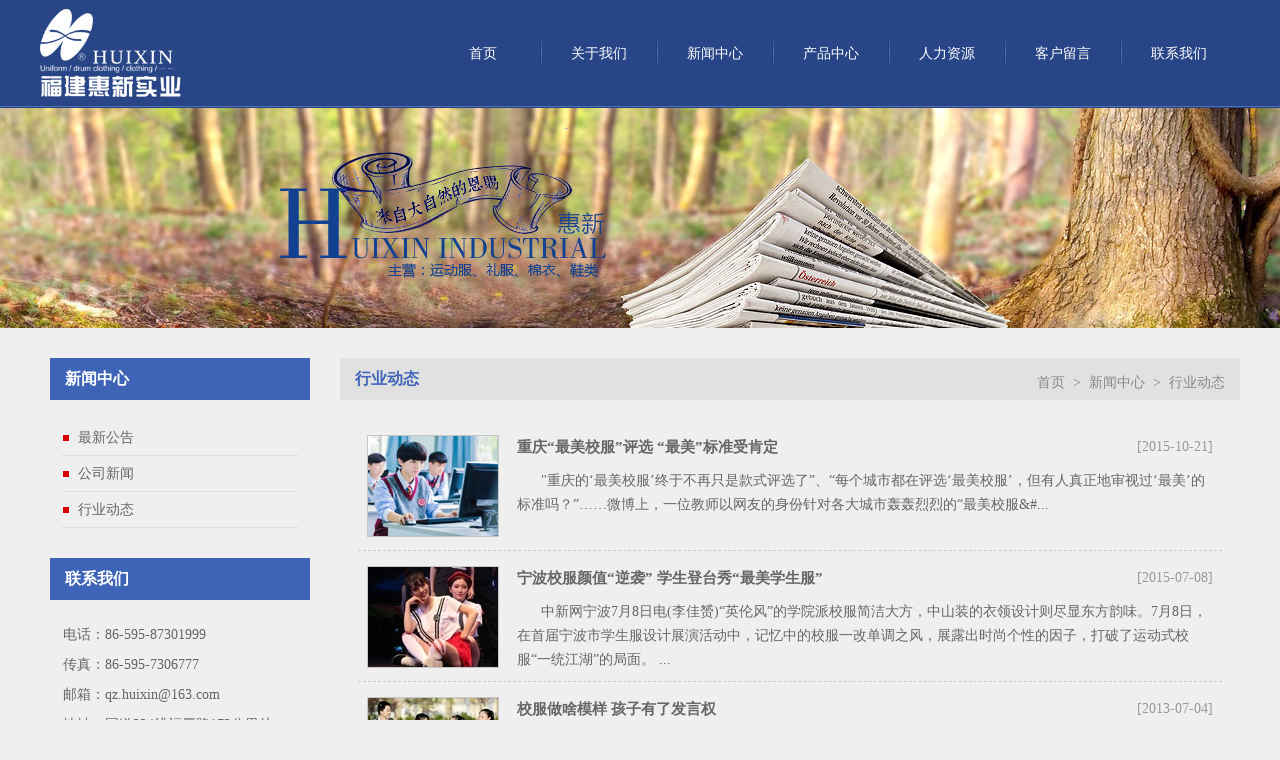

--- FILE ---
content_type: text/html; charset=utf-8
request_url: http://chinahuixin.com/news2.html
body_size: 4379
content:


<!DOCTYPE html PUBLIC "-//W3C//DTD XHTML 1.0 Transitional//EN" "http://www.w3.org/TR/xhtml1/DTD/xhtml1-transitional.dtd">
<html xmlns="http://www.w3.org/1999/xhtml" >
<head>
    
<meta http-equiv="Content-Type" content="text/html; charset=utf-8" />
<meta name="google-translate-customization" content="77a30b389e660fdc-61a66fcb0dcd7297-gcc942b8c92fb896f-11"></meta>
<meta name="Keywords" content="福建省泉州市惠新实业有限公司,惠新实业, 惠新实业有限公司" />
<meta name="Description" content="福建泉州市惠新实业有限公司创建于1998年，位于福建省泉州市惠安县溪西工业区。多年艰苦的耕耘，惠新人齐心协力,公司已从单一的制服生产,发展到如今的服装、鞋业、EPE(珍珠棉)包装、包袋生产等多元化的经营。我司以创新为核心、坚持规模化、品牌化发展思路。在贯彻ISO9001质量体系的同时，以“诚信为本，质量第一，科学管理，创造品牌”为质方针，不断开拓创新、提高产品质量，取得了广大客户的信任和认可。" />
<link rel="stylesheet" type="text/css" href="images/style.css" />
<script type="text/javascript" src="js/jbase.js"></script>
    <title>行业动态_福建省泉州市惠新实业有限公司</title>
</head>

<body>
    <div class="top">
        <div class="logo"><a href="index.html"><img src="images/logo.jpg" title="福建省泉州市惠新实业有限公司"/></a></div>
        <div class="menu">
            <ul>
                <li class="list"><a href="index.html">首页</a></li>
                <li class="line"></li>
                <li class="list"><a href="about.html">关于我们</a>
                    <ul>
                        <li><a href="about.html">公司简介</a></li>
                        <li><a href="about8.html">领导致辞</a></li>
                        <li><a href="about14.html">组织机构</a></li>
                        <li><a href="picture.html">企业资信</a></li>
                        <li><a href="about12.html">企业文化</a></li>
                    </ul>
                </li>
                <li class="line"></li>
                <li class="list"><a href="news.html">新闻中心</a>
                    <ul>
                        <li><a href="notice.html">最新公告</a></li>
                        <li><a href="news.html">公司新闻</a></li>
                        <li><a href="news2.html">行业新闻</a></li>
                    </ul>
                </li>
                <li class="line"></li>
                <li class="list"><a href="products.html">产品中心</a>
                 <ul>
                   
					  <li><a href="products148.html">运动服</a></li>
					 
					  <li><a href="products149.html">礼服</a></li>
					 
                </ul>
                </li>
                <li class="line"></li>
                <li class="list"><a href="recruitment.html">人力资源</a>
                    <ul>
                        <li><a href="hr.html">招聘政策</a></li>
                        <li><a href="recruitment.html">人才招聘</a></li>
                    </ul>
                </li>
                <li class="line"></li>
                <li class="list"><a href="feedback.html">客户留言</a>
                    <ul>
                        <li><a href="feedback.html">在线留言</a></li>
                    </ul>
                </li>
                <li class="line"></li>
                <li class="list"><a href="contact.html">联系我们</a>
                    <ul>
                        <li><a href="contact.html">联系方式</a></li>
                    </ul>
                </li>
            </ul>
        </div>
    </div>
  
    <div class="banner"><img src="images/b2.jpg" alt="" /></div>
    <div class="content">
        <div class="left">
            <div class="category">
                <div class="tt"><strong>新闻中心</strong></div>
                <div class="cont">
                    <ul>
                        <li><a href="notice.html">最新公告</a></li>
                        <li><a href="news.html">公司新闻</a></li>
                        <li><a href="news2.html">行业动态</a></li>
                    </ul>
                </div>
            </div>
    
        <div class="contact">
            <div class="tt"><strong>联系我们</strong></div>
            <div class="cont">
                <p>电话：86-595-87301999</p>
                <p>传真：86-595-7306777</p>
                <p>邮箱：qz.huixin@163.com</p>
                <p>地址：国道324线福厦路172公里处</p>
                <p>邮编：362100</p>
            </div>
        </div>
  </div>
      <div class="right">
       <div class="tt"><span><a href="index.html">首页</a>&nbsp;&nbsp;&gt;&nbsp;&nbsp;<a href="news.html">新闻中心</a>&nbsp;&nbsp;&gt;&nbsp;&nbsp;行业动态</span><strong>行业动态</strong></div>
            <div class="cont">
                <div class="newslist">
                    <ul>
                      
                      <li><div class="border"><a href="news_info188.html" title="重庆“最美校服”评选 “最美”标准受肯定"><img src="/uploads/images/News/small201638141643555.png" title="重庆“最美校服”评选 “最美”标准受肯定"/></a></div>
                      <span>[2015-10-21]</span><a href="news_info188.html" title="重庆“最美校服”评选 “最美”标准受肯定"><strong>重庆“最美校服”评选 “最美”标准受肯定</strong></a>
                      <p>       "重庆的&#8216;最美校服&#8217;终于不再只是款式评选了&#8221;、&#8220;每个城市都在评选&#8216;最美校服&#8217;，但有人真正地审视过&#8216;最美&#8217;的标准吗？&#8221;&#8230;&#8230;微博上，一位教师以网友的身份针对各大城市轰轰烈烈的&#8220;最美校服&#...</p></li>
                      
                      <li><div class="border"><a href="news_info191.html" title="宁波校服颜值“逆袭” 学生登台秀“最美学生服”"><img src="/uploads/images/News/small2016381432538311.jpg" title="宁波校服颜值“逆袭” 学生登台秀“最美学生服”"/></a></div>
                      <span>[2015-07-08]</span><a href="news_info191.html" title="宁波校服颜值“逆袭” 学生登台秀“最美学生服”"><strong>宁波校服颜值“逆袭” 学生登台秀“最美学生服”</strong></a>
                      <p>
       中新网宁波7月8日电(李佳赟)&#8220;英伦风&#8221;的学院派校服简洁大方，中山装的衣领设计则尽显东方韵味。7月8日，在首届宁波市学生服设计展演活动中，记忆中的校服一改单调之风，展露出时尚个性的因子，打破了运动式校服&#8220;一统江湖&#8221;的局面。
 ...</p></li>
                      
                      <li><div class="border"><a href="news_info189.html" title="校服做啥模样 孩子有了发言权"><img src="/uploads/images/News/small2016381422145139.jpg" title="校服做啥模样 孩子有了发言权"/></a></div>
                      <span>[2013-07-04]</span><a href="news_info189.html" title="校服做啥模样 孩子有了发言权"><strong>校服做啥模样 孩子有了发言权</strong></a>
                      <p>       商报讯 （记者 马莉 实习生 石宋悦） 昨日，记者从兰州市教育局获悉，今后中小学生校服将实行统一采购，由教育部门每年公开招标选定企业作为校服供应商，每所学校冬夏两套校服的样式则由学生、家长代表以及校方共同决定。如此一来，兰州校服市场将彻底告别价格...</p></li>
                      
                    </ul>
                 <center></center>
              </div>
                <div class="page">总共1页  &nbsp; [首页] &nbsp; [上一页] &nbsp;<font color=#ff0000>1</font>&nbsp; [下一页] &nbsp; [尾页] </div>
            </div>
        </div>
        <div class="clearbox"></div>
    </div>

    <div class="bottom">
        <div class="copyright">
            <span>版权所有 ©2015-2020 惠新实业有限公司<a href="https://beian.miit.gov.cn " target="_blank"> 闽ICP备19000168号-1</a> 技术支持：<a href="http://www.chinakewei.net" target="_blank">科伟网络</a></span>
            <a href="about.html">首页</a>&nbsp;|&nbsp;
            <a href="about.html">关于我们</a>&nbsp;|&nbsp;
            <a href="news.html">公司新闻</a>&nbsp;|&nbsp;
            <a href="products.html">产品中心</a>&nbsp;|&nbsp;
            <a href="recruitment.html">人力资源</a>&nbsp;|&nbsp;
            <a href="feedback.html">客户留言</a>&nbsp;|&nbsp;
            <a href="contact.html">联系我们</a>
        </div>
        <div class="clearbox"></div>
    </div>
	<script type="text/javascript">
        $(document).ready(function() {
            $(".menu .list").find("li").css("width", $(".menu").find(".list:first").width());
            $(".menu li").find('ul').css("display","none");
            $(".menu li").find('ul').each(function(){
                $(this).css("width", $(this));
            });
            $(".menu li").bind("mousemove", function(){
                var ul = $(this).children('ul');
                if(ul.length>0){
                    $(this).children("a").addClass("cur");
                    ul.slideDown();
                }
            }).bind("mouseleave", function(){
                var the = $(this).children("a");
                var ul = $(this).children('ul');
                if(ul.length>0){
                    ul.stop(true,true).slideUp("fast", function(){
                        the.removeClass("cur");
                    });
                }
                else{
                    the.removeClass("cur"); 
                }
            });
            $(".product").slide({ mainCell:".bd ul",effect:"leftLoop",vis:5,scroll:1,autoPlay:true });			
        });
    </script>
</body>
</html>


--- FILE ---
content_type: text/css
request_url: http://chinahuixin.com/images/style.css
body_size: 2929
content:
body{margin:0px; background:#efefef url(bg.jpg) repeat-x; font-size:14px; text-align:center; color:#666666;}
*{font-family:"Microsoft Yahei","微软雅黑";}
input,select{color:#3f4557;}
form,ul,li,p,h1,h2,h3,h4,h5,h6{margin:0px;padding:0px;}
table{border-collapse:collapse;}
img{border:0px;}
ul,li{list-style-type:none;}
a{text-decoration:none; color:#666666;}
a:hover{color:#444444;}
.clearbox{float:none; clear:both; width:0px; height:0px; overflow:hidden;}

.top{width:1200px; height:108px; margin:0px auto; text-align:left;}

.logo{float:left; width:300px; height:99px; padding:9px 0px 0px 0px;}

.menu{float:right; width:814px; height:108px; margin:0px auto; text-align:left;}
.menu li{float:left; height:108px;}
.menu .list{width:114px;}
.menu .line{width:2px; background:url(line.jpg) center center no-repeat; overflow:hidden;}
.menu li a{display:block; width:100%; height:108px; line-height:108px; text-align:center; font-size:14px; color:#ffffff;}
.menu li a:hover{background:#1e3872; color:#ffffff;}
.menu li ul{display:none; width:114px; position:absolute; z-index:99; background:#1e3872;}
.menu li li{float:none; width:100%; height:auto; border-top:1px #183066 dotted;}
.menu li li a{display:block; width:100%; height:auto; line-height:18px; padding:12px 0px; color:#ffffff;}
.menu li li a:hover{background:#183066; color:#ffffff;}
.menu .cur{background:#1e3872; color:#ffffff;}

.banner{width:100%; height:240px; text-align:left; overflow:hidden;}

.content{width:1200px; margin:0px auto; text-align:left;}

.left{float:left; width:260px; padding:10px 10px 50px 10px; text-align:left; overflow:hidden;}
.category{width:100%;}
.category .tt{width:260px; height:42px; line-height:42px; background:#3e64b7;}
.category .tt strong{display:block; width:100px; height:35px; padding-left:15px; font-size:16px; color:#ffffff; font-family:"Microsoft Yahei","微软雅黑";}
.category .cont{width:90%; padding:20px 5%;}
.category .cont li{padding-left:15px; height:35px; line-height:35px; border-bottom:1px #cdcdcd dotted; background:url(icon.jpg) 0px 15px no-repeat;}

.link{width:310px; height:144px; padding-top:10px;}
.link li{width:310px; height:72px;}

.contact{width:100%; padding-top:10px;}
.contact .tt{width:260px; height:42px; line-height:42px; background:#3e64b7;}
.contact .tt strong{display:block; width:100px; height:35px; padding-left:15px; font-size:16px; color:#ffffff; font-family:"Microsoft Yahei","微软雅黑";}
.contact .cont{width:90%; padding:20px 5%; line-height:30px;}

.right{float:left; width:900px; padding:10px 0px 30px 20px; text-align:left;}
.right .tt{width:875px; height:42px; line-height:42px; padding:0px 10px 0px 15px; background:#e1e1e1;}
.right .tt strong{font-size:16px; color:#3e64b7; font-family:"Microsoft Yahei","微软雅黑";}
.right .tt span{float:right; margin-top:4px; padding:0px 5px; color:#888888;}
.right .tt a{color:#888888;}
.right .cont{width:96%; padding:20px 2%; line-height:24px;}

.nav{clear:both; width:100%; margin:0px auto; padding:20px 0px 30px 0px; text-align:center; background:#3e64b7 url(bbg.jpg) repeat-x;}
.nav ul{display:block; width:1200px; margin:0px auto; text-align:left; padding:20px 0px;}
.nav .list{float:left; width:95px; height:180px; line-height:30px; text-align:left; padding-left:35px; color:#ffffff;}
.nav .list2{float:left; width:230px; height:180px; line-height:30px; text-align:left; padding-right:40px; color:#ffffff;}
.nav .line{float:left; width:1px; height:180px; border-right:1px #315199 dashed;}
.nav a{color:#ffffff;}
.nav a:hover{color:#e7ebf6;}
.nav li ul{display:inline; width:auto; padding:0px;}
.nav li li a{color:#99aad0;}
.nav li li a:hover{color:#a9b7d8;}

.bottom{clear:both; width:100%; margin:0px auto; text-align:center; background:#284586}
.bottom .copyright{width:1200px; height:30px; line-height:30px; margin:0px auto; color:#99aad0; text-align:left;}
.bottom .copyright span{float:right;}
.bottom .copyright a{color:#99aad0;}
.bottom .copyright a:hover{color:#d2daec;}
.bottom span{float:right;}
.bottom .cont a{color:#99aad0;}
.bottom .cont a:hover{color:#d2daec;}

.page{width:100%; height:24px; line-height:24px; margin-top:10px; text-align:center; clear:both;}
.article{line-height:30px;}

.picturelist{width:100%; padding-top:20px;}
.picturelist li{float:left; width:33%; height:200px; text-align:center; line-height:24px;}
.picturelist li a{display:block; width:240px; margin:0px auto; padding-top:5px; border:1px #cdcdcd solid; background:#eeeeee;}
.picturelist li img{width:230px; height:150px;}

.picture{width:100%;}
.picture .t{width:100%; text-align:center; margin-top:20px; line-height:36px;}
.picture .t strong{font-size:30px;}
.picture .p{width:100%; padding-top:10px; line-height:24px; border-bottom:1px #cdcdcd dashed; text-align:center;}
.picture .i{width:100%; padding:20px 0px; text-align:center;}
.picture .i img{width:500px;}
.picture .c{width:94%; padding:20px 3% 50px 3%; line-height:24px;}

.newslist{width:100%;}
.newslist li{width:98%; height:100px; padding:15px 1%; border-bottom:1px #cdcdcd dashed;}
.newslist li .border{float:left; width:150px; height:100px;}
.newslist li .border img{width:130px; height:100px; border:1px #c7c7c7 solid;}
.newslist span{float:right; color:#999999;}
.newslist li a{font-size:15px; font-weight:bold; font-family:'Microsoft Yahei','微软雅黑';}
.newslist li p{text-indent:24px; line-height:24px; height:72px; overflow:hidden; margin-top:10px;}

.newslist2{width:100%;}
.newslist2 li{width:98%; padding-left:2%; line-height:35px; border-bottom:1px #cdcdcd dashed; background:url(icon2.jpg) 5px 16px no-repeat;}
.newslist2 a{color:#666666;}
.newslist2 a:hover{color:#333333;}
.newslist2 span{float:right; color:#999999;}

.news{width:100%;}
.news .t{width:100%; text-align:center; margin-top:20px; line-height:30px;}
.news .t strong{font-size:24px; font-family:'Microsoft Yahei','微软雅黑'; font-weight:normal;}
.news .p{width:100%; padding-top:10px; line-height:24px; border-bottom:1px #cdcdcd dashed; text-align:center;}
.news .c{width:98%; padding:20px 1% 50px 1%; line-height:24px;}

.productlist{width:100%; padding-top:10px;}
.productlist li{float:left; width:210px; height:250px; text-align:center;}
.productlist .border{display:block; width:198px; height:194px; padding-top:4px; background:#f6f6f6; border:1px #e3e3e3 solid; margin:0px auto; line-height:30px;}
.productlist img{width:190px; height:190px;}
.productlist span{display:block; width:198px; height:28px; background:#f6f6f6; border:1px #e3e3e3 solid; line-height:28px; margin:2px auto; color:#949fbe;}

.product{width:100%;}
.product .i{float:left; width:55%; padding:20px 0px; text-align:center;}
*html .product .i{margin-right:10px;}
.product .i .big{width:450px; height:450px;}
.product .i .big .bi{width:450px; height:450px;}
.product .i .small{width:452px; height:85px; padding:5px 0px 0px 0px;}
.product .i .small li{float:left; width:113px; height:113px;}
.product .i .small img{width:110px; height:110px;}
.product .t{float:left; width:45%; text-align:left; margin-top:20px; line-height:36px;}
.product .t li{padding-left:10px;}
.product .t strong{font-size:18px;}
.product .t .pt{border-bottom:1px #dddddd dashed; padding-left:0px;}
.product .r{clear:both; width:100%; border-bottom:1px #cdcdcd solid;}
.product .r strong{display:block; width:110px; line-height:24px; padding-left:10px; font-size:16px; border-bottom:2px #bbbbbb solid; font-family:"Microsoft Yahei","微软雅黑"; color:#666666;}
.product .c{clear:both; width:96%; padding:20px 2% 50px 2%; line-height:30px;}
.product .f{clear:both; width:96%; padding:20px 2% 50px 2%; line-height:30px;}
.product .f p{padding-left:10px; color:#aaaaaa; border-bottom:1px dotted #ddd; margin-bottom:20px;}
.product .f td{height:30px;}
.product .f .txt{width:300px;}
.product .f .ta{width:472px; height:110px;}

.feedback{width:100%; padding-top:10px;}
.feedback table{width:100%;}
.feedback td{height:30px;}
.feedback .tdl{width:9%; text-align:right; padding-right:1%;}
.feedback .tdr{width:35%; text-align:left;}
.feedback .tdr2{width:89%; text-align:left;}
.feedback .txt{width:95%;}
.feedback .txt2{width:98%;}
.feedback .ta{width:97%; height:100px;}
.feedback .btn{width:100px; height:29px; border:1px #3a60b1 solid; background:#3e64b7; color:#ffffff; cursor:pointer; font-family:'Microsoft Yahei','微软雅黑';}

.recruitment{width:100%; padding-top:10px;}
.recruitment table{width:100%; margin-bottom:10px;}
.recruitment td{border:1px #dddddd solid; font-size:12px;}
.recruitment .trh td{background:#3e64b7; color:#ffffff; text-align:center; height:24px; line-height:24px; font-weight:bold;}
.recruitment .trh2 td{background:#eeeeee; color:#666666; text-align:center; height:24px; line-height:24px; font-weight:bold;}
.recruitment .trl td{background:#f5f5f5; color:#666666; text-align:center; height:24px; line-height:24px;}
.recruitment .trl2 td{background:#f5f5f5; color:#666666; text-align:center; height:30px; line-height:30px;}
.recruitment .trh3 td{color:#666666; text-align:center; height:24px; line-height:24px; font-weight:bold;}
.recruitment .trl3 td{color:#666666; text-align:left; line-height:30px;}
.recruitment .text{color:#666666; width:96%; padding:2%; line-height:20px; text-align:left;}
.recruitment .text p{color:#666666;}
.recruitment a{color:#333333; text-decoration:underline;}
.recruitment a:hover{color:#555555;}

.candidates{width:100%; padding-top:10px;}
.candidates td{border:1px #dddddd solid; height:24px; font-size:12px;}
.candidates .tdh{width:100%; text-align:center; background:#3e64b7; color:#ffffff;}
.candidates .tdl{width:20%; background-color:#f5f5f5; text-align:right;}
.candidates .tdr{width:30%; background-color:#ffffff; text-align:left;}
.candidates .tdr2{width:80%; background-color:#ffffff; text-align:left;}
.candidates .tdb{width:100%; text-align:center; background-color:#f3f5f8;}
.candidates .txt{width:215px; height:14px;}
.candidates .txt2{width:579px; height:14px;}
.candidates .ddl{width:191px;}
.candidates .ta{width:579px; height:100px;}
.candidates .btn{width:100px; height:24px; border:1px #3a60b1 solid; background:#3e64b7; color:#ffffff; cursor:pointer; font-family:'Microsoft Yahei','微软雅黑';}

.network{width:100%;}
.network .nl{float:left; width:400px;}
.network .nr{float:left; width:300px; line-height:24px;}
.network .nrt{width:320px; height:36px; line-height:36px; font-size:18px; border-bottom:1px #0459a2 dotted;}
.network .nrc{width:320px; height:320px; overflow:auto;}
.network .nrc li{padding:10px 0px; border-bottom:1px #343c58 dashed;}